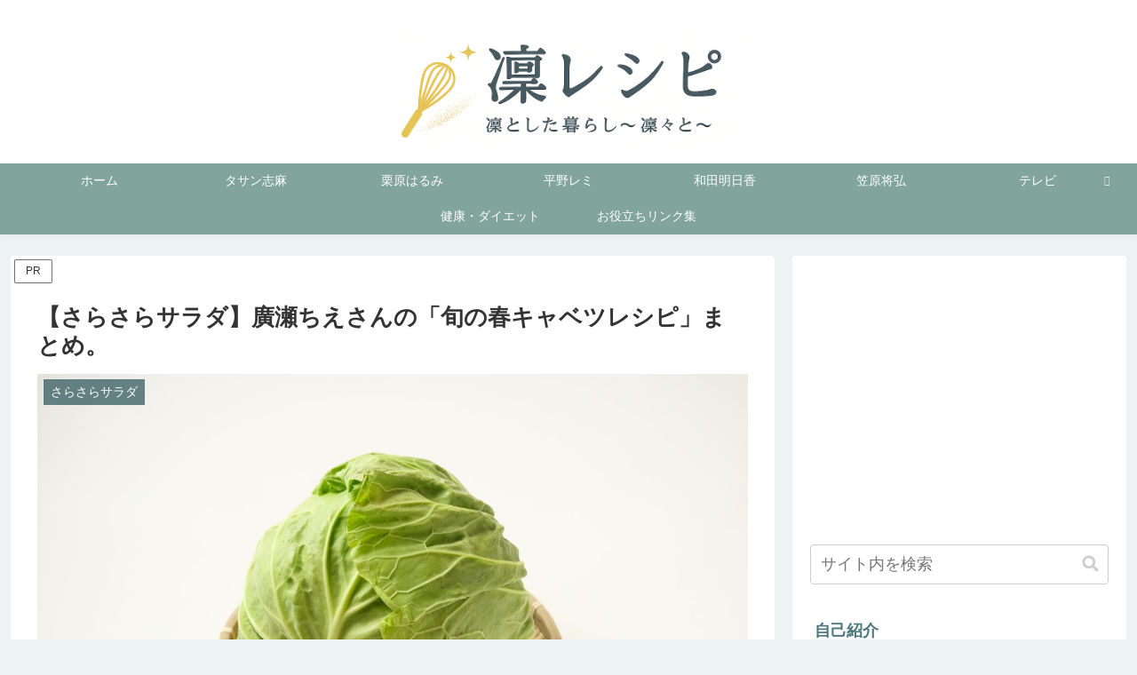

--- FILE ---
content_type: application/javascript; charset=utf-8;
request_url: https://dalc.valuecommerce.com/app3?p=886702412&_s=https%3A%2F%2Frinrinto.com%2Fsalad-20230501-0-119792&vf=iVBORw0KGgoAAAANSUhEUgAAAAMAAAADCAYAAABWKLW%2FAAAAMElEQVQYV2NkFGP4nxH%2BhkF1siID46JE5v%2Bfe%2BwZSuceZmDczdX1P%2BDZBAYPgWcMAAxPDojRkRJWAAAAAElFTkSuQmCC
body_size: 2436
content:
vc_linkswitch_callback({"t":"696dec8f","r":"aW3sjwALOBgDle1CCooERAqKC5bAmg","ub":"aW3sjgANomEDle1CCooFuwqKC%2FAaUw%3D%3D","vcid":"mT__jQxxkmD04oZzyitwblyLJ5fveuwSORLzCfRJpuIDUd1Buz3QN6bVjcLzF2DK","vcpub":"0.735256","fcf.furunavi.jp":{"a":"2773224","m":"3267352","g":"a4c19b45d8","sp":"utm_source%3Dvc%26utm_medium%3Daffiliate%26utm_campaign%3Dproduct_detail"},"external-test-pc.staging.furunavi.com":{"a":"2773224","m":"3267352","g":"a4c19b45d8","sp":"utm_source%3Dvc%26utm_medium%3Daffiliate%26utm_campaign%3Dproduct_detail"},"www.daimaru-matsuzakaya.jp":{"a":"2427527","m":"2304640","g":"8e94296c8c"},"mini-shopping.yahoo.co.jp":{"a":"2821580","m":"2201292","g":"536378a88c","kaa":"2826703"},"furunavi.jp":{"a":"2773224","m":"3267352","g":"a4c19b45d8","sp":"utm_source%3Dvc%26utm_medium%3Daffiliate%26utm_campaign%3Dproduct_detail"},"shopping.geocities.jp":{"a":"2821580","m":"2201292","g":"536378a88c","kaa":"2826703"},"kap":886731617,"seijoishii.com":{"a":"2483264","m":"2776692","g":"a378786d8c"},"dep.tc":{"a":"2756206","m":"3283001","g":"f06c2db28c"},"shopping.yahoo.co.jp":{"a":"2821580","m":"2201292","g":"536378a88c","kaa":"2826703"},"tdmpc.biglobe.ne.jp":{"a":"2427527","m":"2304640","g":"8e94296c8c"},"www-test.daimaru-matsuzakaya.jp":{"a":"2427527","m":"2304640","g":"8e94296c8c"},"approach.yahoo.co.jp":{"a":"2821580","m":"2201292","g":"536378a88c","kaa":"2826703"},"app-external-test-pc.staging.furunavi.com":{"a":"2773224","m":"3267352","g":"a4c19b45d8","sp":"utm_source%3Dvc%26utm_medium%3Daffiliate%26utm_campaign%3Dproduct_detail"},"shop.keionet.com":{"a":"2756206","m":"3283001","g":"f06c2db28c"},"paypaystep.yahoo.co.jp":{"a":"2821580","m":"2201292","g":"536378a88c","kaa":"2826703"},"app.furunavi.jp":{"a":"2773224","m":"3267352","g":"a4c19b45d8","sp":"utm_source%3Dvc%26utm_medium%3Daffiliate%26utm_campaign%3Dproduct_detail"},"mediashop.daimaru-matsuzakaya.jp":{"a":"2427527","m":"2304640","g":"8e94296c8c"},"tabelog.com":{"a":"2797472","m":"3366797","g":"ebe2bea68c"},"l":4,"paypaymall.yahoo.co.jp":{"a":"2821580","m":"2201292","g":"536378a88c","kaa":"2826703"},"p":886702412,"www.seijoishii.com":{"a":"2483264","m":"2776692","g":"a378786d8c"},"www-stg.daimaru-matsuzakaya.jp":{"a":"2427527","m":"2304640","g":"8e94296c8c"},"bit.ly":{"a":"2773224","m":"3267352","g":"a4c19b45d8","sp":"utm_source%3Dvc%26utm_medium%3Daffiliate%26utm_campaign%3Dproduct_detail"},"s":3494502})